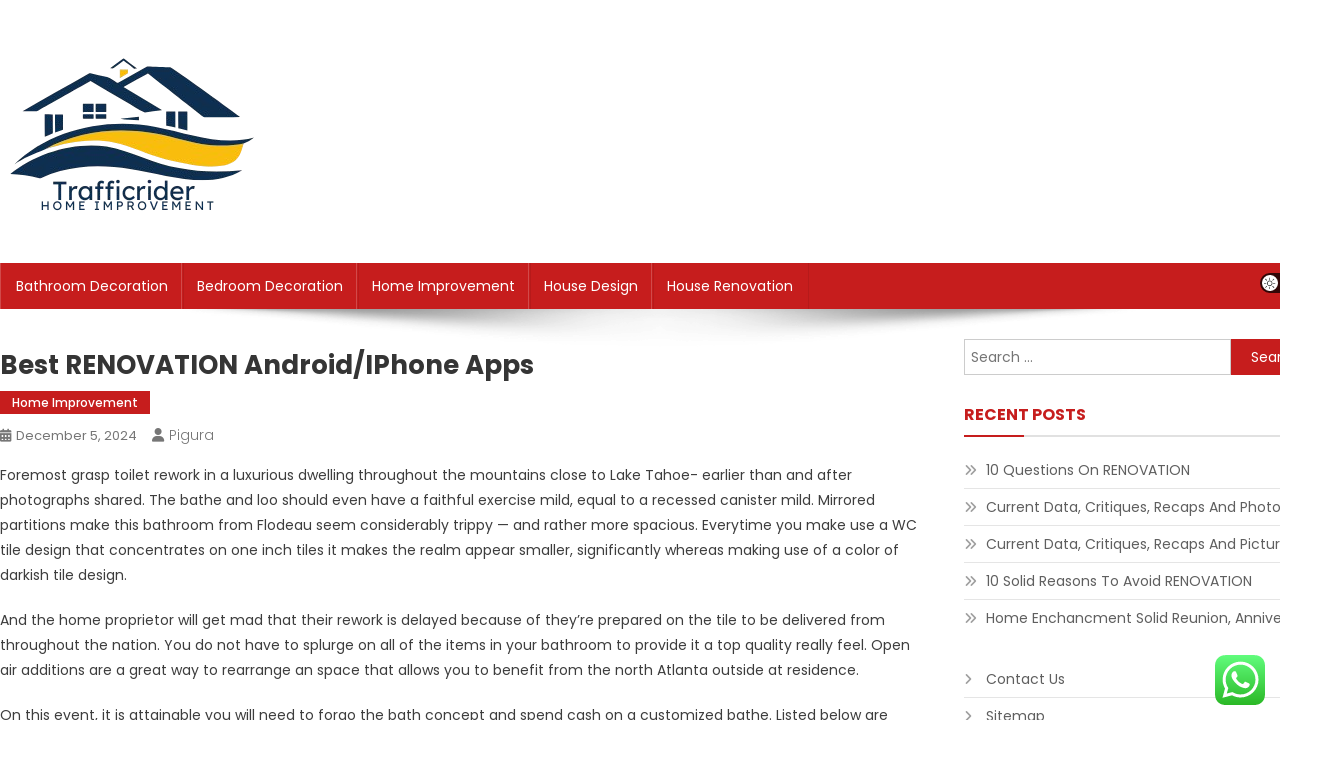

--- FILE ---
content_type: text/html; charset=UTF-8
request_url: https://trafficrider.org/best-renovation-android-iphone-apps.html
body_size: 10129
content:
<!doctype html><html lang="en-US"><head><meta charset="UTF-8"><meta name="viewport" content="width=device-width, initial-scale=1"><link rel="profile" href="https://gmpg.org/xfn/11"><title>Best RENOVATION Android/iPhone Apps - TrafficRider</title><meta name="dc.title" content="Best RENOVATION Android/iPhone Apps - TrafficRider"><meta name="dc.description" content="Foremost grasp toilet rework in a luxurious dwelling throughout the mountains close to Lake Tahoe- earlier than and after photographs shared. The bathe and loo should even have a faithful exercise mild, equal to a recessed canister mild. Mirrored partitions make this bathroom from Flodeau seem considerably trippy — and&hellip;"><meta name="dc.relation" content="https://trafficrider.org/best-renovation-android-iphone-apps.html"><meta name="dc.source" content="https://trafficrider.org"><meta name="dc.language" content="en_US"><meta name="description" content="Foremost grasp toilet rework in a luxurious dwelling throughout the mountains close to Lake Tahoe- earlier than and after photographs shared. The bathe and loo should even have a faithful exercise mild, equal to a recessed canister mild. Mirrored partitions make this bathroom from Flodeau seem considerably trippy — and&hellip;"><meta name="robots" content="index, follow, max-snippet:-1, max-image-preview:large, max-video-preview:-1"><link rel="canonical" href="https://trafficrider.org/best-renovation-android-iphone-apps.html"><meta property="og:url" content="https://trafficrider.org/best-renovation-android-iphone-apps.html"><meta property="og:site_name" content="TrafficRider"><meta property="og:locale" content="en_US"><meta property="og:type" content="article"><meta property="article:author" content=""><meta property="article:publisher" content=""><meta property="article:section" content="Home Improvement"><meta property="article:tag" content="ideas"><meta property="article:tag" content="michigan"><meta property="article:tag" content="toilet"><meta property="article:tag" content="transform"><meta property="og:title" content="Best RENOVATION Android/iPhone Apps - TrafficRider"><meta property="og:description" content="Foremost grasp toilet rework in a luxurious dwelling throughout the mountains close to Lake Tahoe- earlier than and after photographs shared. The bathe and loo should even have a faithful exercise mild, equal to a recessed canister mild. Mirrored partitions make this bathroom from Flodeau seem considerably trippy — and&hellip;"><meta property="fb:pages" content=""><meta property="fb:admins" content=""><meta property="fb:app_id" content=""><meta name="twitter:card" content="summary"><meta name="twitter:site" content=""><meta name="twitter:creator" content=""><meta name="twitter:title" content="Best RENOVATION Android/iPhone Apps - TrafficRider"><meta name="twitter:description" content="Foremost grasp toilet rework in a luxurious dwelling throughout the mountains close to Lake Tahoe- earlier than and after photographs shared. The bathe and loo should even have a faithful exercise mild, equal to a recessed canister mild. Mirrored partitions make this bathroom from Flodeau seem considerably trippy — and&hellip;"><link rel='dns-prefetch' href='//fonts.googleapis.com' /><link rel="alternate" type="application/rss+xml" title="TrafficRider &raquo; Feed" href="https://trafficrider.org/feed" /><link rel="alternate" title="oEmbed (JSON)" type="application/json+oembed" href="https://trafficrider.org/wp-json/oembed/1.0/embed?url=https%3A%2F%2Ftrafficrider.org%2Fbest-renovation-android-iphone-apps.html" /><link rel="alternate" title="oEmbed (XML)" type="text/xml+oembed" href="https://trafficrider.org/wp-json/oembed/1.0/embed?url=https%3A%2F%2Ftrafficrider.org%2Fbest-renovation-android-iphone-apps.html&#038;format=xml" /><link data-optimized="2" rel="stylesheet" href="https://trafficrider.org/wp-content/litespeed/css/a8f39b6c9b9881e1f1b5a002f34cac6a.css?ver=97e8e" /> <script type="text/javascript" src="https://trafficrider.org/wp-includes/js/jquery/jquery.min.js?ver=3.7.1" id="jquery-core-js"></script> <link rel="https://api.w.org/" href="https://trafficrider.org/wp-json/" /><link rel="alternate" title="JSON" type="application/json" href="https://trafficrider.org/wp-json/wp/v2/posts/38201" /><link rel="EditURI" type="application/rsd+xml" title="RSD" href="https://trafficrider.org/xmlrpc.php?rsd" /><meta name="generator" content="WordPress 6.9" /><link rel='shortlink' href='https://trafficrider.org/?p=38201' /><link rel="icon" href="https://trafficrider.org/wp-content/uploads/2024/11/cropped-Black_And_White_Y2k_Star_Fashion_Style_Logo__1_-removebg-preview-150x150.png" sizes="32x32" /><link rel="icon" href="https://trafficrider.org/wp-content/uploads/2024/11/cropped-Black_And_White_Y2k_Star_Fashion_Style_Logo__1_-removebg-preview.png" sizes="192x192" /><link rel="apple-touch-icon" href="https://trafficrider.org/wp-content/uploads/2024/11/cropped-Black_And_White_Y2k_Star_Fashion_Style_Logo__1_-removebg-preview.png" /><meta name="msapplication-TileImage" content="https://trafficrider.org/wp-content/uploads/2024/11/cropped-Black_And_White_Y2k_Star_Fashion_Style_Logo__1_-removebg-preview.png" /></head><body class="wp-singular post-template-default single single-post postid-38201 single-format-standard wp-custom-logo wp-theme-news-portal wp-child-theme-skynews header-layout--default right-sidebar fullwidth_layout site-mode--light"><div id="page" class="site"><a class="skip-link screen-reader-text" href="#content">Skip to content</a><header id="masthead" class="site-header default" role="banner"><div class="np-logo-section-wrapper"><div class="mt-container"><div class="site-branding">
<a href="https://trafficrider.org/" class="custom-logo-link" rel="home"><img width="267" height="181" src="https://trafficrider.org/wp-content/uploads/2024/11/cropped-Black_And_White_Y2k_Star_Fashion_Style_Logo__1_-removebg-preview.png" class="custom-logo" alt="TrafficRider" decoding="async" /></a><p class="site-title"><a href="https://trafficrider.org/" rel="home">TrafficRider</a></p><p class="site-description">Information about House News</p></div><div class="np-header-ads-area"></div></div></div><div id="np-menu-wrap" class="np-header-menu-wrapper"><div class="np-header-menu-block-wrap"><div class="mt-container"><div class="mt-header-menu-wrap">
<a href="javascript:void(0)" class="menu-toggle"> <i class="fa fa-navicon"> </i> </a><nav id="site-navigation" class="main-navigation" role="navigation"><div class="menu-secondary-menu-container"><ul id="primary-menu" class="menu"><li id="menu-item-10011098" class="menu-item menu-item-type-taxonomy menu-item-object-category menu-item-10011098"><a href="https://trafficrider.org/category/bathroom-decoration">Bathroom Decoration</a></li><li id="menu-item-10011099" class="menu-item menu-item-type-taxonomy menu-item-object-category menu-item-10011099"><a href="https://trafficrider.org/category/bedroom-decoration">Bedroom Decoration</a></li><li id="menu-item-10011100" class="menu-item menu-item-type-taxonomy menu-item-object-category current-post-ancestor current-menu-parent current-post-parent menu-item-10011100"><a href="https://trafficrider.org/category/home-improvement">Home Improvement</a></li><li id="menu-item-10011101" class="menu-item menu-item-type-taxonomy menu-item-object-category menu-item-10011101"><a href="https://trafficrider.org/category/house-design">House Design</a></li><li id="menu-item-10011102" class="menu-item menu-item-type-taxonomy menu-item-object-category menu-item-10011102"><a href="https://trafficrider.org/category/house-renovation">House Renovation</a></li></ul></div></nav></div><div class="mt-header-search-live-wrap"><div id="np-site-mode-wrap" class="np-icon-elements">
<a id="mode-switcher" class="light-mode" data-site-mode="light-mode" href="#">
<span class="site-mode-icon">site mode button</span>
</a></div></div></div></div></div></header><div id="content" class="site-content"><div class="mt-container"><div class="mt-single-content-wrapper"><div id="primary" class="content-area"><main id="main" class="site-main" role="main"><article id="post-38201" class="post-38201 post type-post status-publish format-standard hentry category-home-improvement tag-ideas tag-michigan tag-toilet tag-transform"><div class="np-article-thumb"></div><header class="entry-header"><h1 class="entry-title">Best RENOVATION Android/iPhone Apps</h1><div class="post-cats-list">
<span class="category-button np-cat-71"><a href="https://trafficrider.org/category/home-improvement">Home Improvement</a></span></div><div class="entry-meta">
<span class="posted-on"><a href="https://trafficrider.org/best-renovation-android-iphone-apps.html" rel="bookmark"><time class="entry-date published updated" datetime="2024-12-05T07:07:42+00:00">December 5, 2024</time></a></span><span class="byline"><span class="author vcard"><a class="url fn n" href="https://trafficrider.org/author/pigura">pigura</a></span></span></div></header><div class="entry-content"><p>Foremost grasp toilet rework in a luxurious dwelling throughout the mountains close to Lake Tahoe- earlier than and after photographs shared. The bathe and loo should even have a faithful exercise mild, equal to a recessed canister mild. Mirrored partitions make this bathroom from Flodeau seem considerably trippy — and rather more spacious. Everytime you make use a WC tile design that concentrates on one inch tiles it makes the realm appear smaller, significantly whereas making use of a color of darkish tile design.</p><div style="text-align: center;"></div><p>And the home proprietor will get mad that their rework is delayed because of they&#8217;re prepared on the tile to be delivered from throughout the nation. You do not have to splurge on all of the items in your bathroom to provide it a top quality really feel. Open air additions are a great way to rearrange an space that allows you to benefit from the north Atlanta outside at residence.</p><p>On this event, it is attainable you will need to forgo the bath concept and spend cash on a customized bathe. Listed below are some quick along with low-cost rest room transforming concepts that are going that can assist you improve your bathroom location. Toilet ground plans are literally the beginning line of any rest room transforming mission of any essential measurement.</p><p>Partial tub &#8211; Moreover known as a partial bathtub, such a rest room often incorporates a sink, toilet, bathtub or bathe. These are just a few design concepts you need to use in order to help you steer clear of feeling cramped in your small rest room.</p><p>Totally different home remodelers in 2016 will select in order so as to add a bathtub to their bathroom, both because the one bathing unit or along with the large walk-in bathe. Rich bathe draperies and handmade tiles add to the allure of this area, displaying that patterns used selectively as accents isn&#8217;t going to overwhelm a small room.</p></div><footer class="entry-footer">
<span class="tags-links">Tagged <a href="https://trafficrider.org/tag/ideas" rel="tag">ideas</a><a href="https://trafficrider.org/tag/michigan" rel="tag">michigan</a><a href="https://trafficrider.org/tag/toilet" rel="tag">toilet</a><a href="https://trafficrider.org/tag/transform" rel="tag">transform</a></span></footer></article><nav class="navigation post-navigation" aria-label="Posts"><h2 class="screen-reader-text">Post navigation</h2><div class="nav-links"><div class="nav-previous"><a href="https://trafficrider.org/why-most-bathroom-decoration-fail.html" rel="prev">Why Most BATHROOM DECORATION Fail</a></div><div class="nav-next"><a href="https://trafficrider.org/water-injury.html" rel="next">Water Injury</a></div></div></nav><div class="np-related-section-wrapper"></div></main></div><aside id="secondary" class="widget-area" role="complementary"><section id="search-2" class="widget widget_search"><form role="search" method="get" class="search-form" action="https://trafficrider.org/">
<label>
<span class="screen-reader-text">Search for:</span>
<input type="search" class="search-field" placeholder="Search &hellip;" value="" name="s" />
</label>
<input type="submit" class="search-submit" value="Search" /></form></section><section id="recent-posts-2" class="widget widget_recent_entries"><h4 class="widget-title">Recent Posts</h4><ul><li>
<a href="https://trafficrider.org/10-questions-on-renovation.html">10 Questions On RENOVATION</a></li><li>
<a href="https://trafficrider.org/current-data-critiques-recaps-and-photos.html">Current Data, Critiques, Recaps And Photos</a></li><li>
<a href="https://trafficrider.org/current-data-critiques-recaps-and-pictures.html">Current Data, Critiques, Recaps And Pictures</a></li><li>
<a href="https://trafficrider.org/10-solid-reasons-to-avoid-renovation.html">10 Solid Reasons To Avoid RENOVATION</a></li><li>
<a href="https://trafficrider.org/home-enchancment-solid-reunion-anniversary.html">Home Enchancment Solid Reunion, Anniversary</a></li></ul></section><section id="nav_menu-3" class="widget widget_nav_menu"><div class="menu-about-us-container"><ul id="menu-about-us" class="menu"><li id="menu-item-10011093" class="menu-item menu-item-type-post_type menu-item-object-page menu-item-10011093"><a href="https://trafficrider.org/contact-us">Contact Us</a></li><li id="menu-item-10011094" class="menu-item menu-item-type-post_type menu-item-object-page menu-item-10011094"><a href="https://trafficrider.org/sitemap">Sitemap</a></li><li id="menu-item-10011132" class="menu-item menu-item-type-post_type menu-item-object-page menu-item-10011132"><a href="https://trafficrider.org/disclosure-policy">Disclosure Policy</a></li></ul></div></section><section id="tag_cloud-2" class="widget widget_tag_cloud"><h4 class="widget-title">Tags</h4><div class="tagcloud"><a href="https://trafficrider.org/tag/about" class="tag-cloud-link tag-link-94 tag-link-position-1" style="font-size: 8.5894736842105pt;" aria-label="about (22 items)">about</a>
<a href="https://trafficrider.org/tag/automotive" class="tag-cloud-link tag-link-255 tag-link-position-2" style="font-size: 11.831578947368pt;" aria-label="automotive (37 items)">automotive</a>
<a href="https://trafficrider.org/tag/bathroom" class="tag-cloud-link tag-link-281 tag-link-position-3" style="font-size: 13.010526315789pt;" aria-label="bathroom (45 items)">bathroom</a>
<a href="https://trafficrider.org/tag/business" class="tag-cloud-link tag-link-353 tag-link-position-4" style="font-size: 20.526315789474pt;" aria-label="business (146 items)">business</a>
<a href="https://trafficrider.org/tag/college" class="tag-cloud-link tag-link-461 tag-link-position-5" style="font-size: 9.6210526315789pt;" aria-label="college (26 items)">college</a>
<a href="https://trafficrider.org/tag/concepts" class="tag-cloud-link tag-link-487 tag-link-position-6" style="font-size: 14.926315789474pt;" aria-label="concepts (61 items)">concepts</a>
<a href="https://trafficrider.org/tag/design" class="tag-cloud-link tag-link-613 tag-link-position-7" style="font-size: 14.926315789474pt;" aria-label="design (61 items)">design</a>
<a href="https://trafficrider.org/tag/drywall" class="tag-cloud-link tag-link-675 tag-link-position-8" style="font-size: 12.421052631579pt;" aria-label="drywall (41 items)">drywall</a>
<a href="https://trafficrider.org/tag/dwelling" class="tag-cloud-link tag-link-681 tag-link-position-9" style="font-size: 15.515789473684pt;" aria-label="dwelling (67 items)">dwelling</a>
<a href="https://trafficrider.org/tag/education" class="tag-cloud-link tag-link-697 tag-link-position-10" style="font-size: 12.568421052632pt;" aria-label="education (42 items)">education</a>
<a href="https://trafficrider.org/tag/enchancment" class="tag-cloud-link tag-link-718 tag-link-position-11" style="font-size: 18.315789473684pt;" aria-label="enchancment (103 items)">enchancment</a>
<a href="https://trafficrider.org/tag/enterprise" class="tag-cloud-link tag-link-732 tag-link-position-12" style="font-size: 8pt;" aria-label="enterprise (20 items)">enterprise</a>
<a href="https://trafficrider.org/tag/estate" class="tag-cloud-link tag-link-741 tag-link-position-13" style="font-size: 11.831578947368pt;" aria-label="estate (37 items)">estate</a>
<a href="https://trafficrider.org/tag/fashion" class="tag-cloud-link tag-link-790 tag-link-position-14" style="font-size: 11.684210526316pt;" aria-label="fashion (36 items)">fashion</a>
<a href="https://trafficrider.org/tag/finest" class="tag-cloud-link tag-link-814 tag-link-position-15" style="font-size: 8pt;" aria-label="finest (20 items)">finest</a>
<a href="https://trafficrider.org/tag/grants" class="tag-cloud-link tag-link-910 tag-link-position-16" style="font-size: 8.2947368421053pt;" aria-label="grants (21 items)">grants</a>
<a href="https://trafficrider.org/tag/health" class="tag-cloud-link tag-link-944 tag-link-position-17" style="font-size: 19.494736842105pt;" aria-label="health (126 items)">health</a>
<a href="https://trafficrider.org/tag/house" class="tag-cloud-link tag-link-982 tag-link-position-18" style="font-size: 20.084210526316pt;" aria-label="house (138 items)">house</a>
<a href="https://trafficrider.org/tag/ideas" class="tag-cloud-link tag-link-1001 tag-link-position-19" style="font-size: 19.642105263158pt;" aria-label="ideas (128 items)">ideas</a>
<a href="https://trafficrider.org/tag/improvement" class="tag-cloud-link tag-link-1024 tag-link-position-20" style="font-size: 19.936842105263pt;" aria-label="improvement (135 items)">improvement</a>
<a href="https://trafficrider.org/tag/improvements" class="tag-cloud-link tag-link-1025 tag-link-position-21" style="font-size: 11.094736842105pt;" aria-label="improvements (33 items)">improvements</a>
<a href="https://trafficrider.org/tag/information" class="tag-cloud-link tag-link-1052 tag-link-position-22" style="font-size: 12.863157894737pt;" aria-label="information (44 items)">information</a>
<a href="https://trafficrider.org/tag/kitchen" class="tag-cloud-link tag-link-1126 tag-link-position-23" style="font-size: 22pt;" aria-label="kitchen (185 items)">kitchen</a>
<a href="https://trafficrider.org/tag/latest" class="tag-cloud-link tag-link-1150 tag-link-position-24" style="font-size: 11.831578947368pt;" aria-label="latest (37 items)">latest</a>
<a href="https://trafficrider.org/tag/lavatory" class="tag-cloud-link tag-link-1153 tag-link-position-25" style="font-size: 9.6210526315789pt;" aria-label="lavatory (26 items)">lavatory</a>
<a href="https://trafficrider.org/tag/leisure" class="tag-cloud-link tag-link-1166 tag-link-position-26" style="font-size: 11.978947368421pt;" aria-label="leisure (38 items)">leisure</a>
<a href="https://trafficrider.org/tag/loans" class="tag-cloud-link tag-link-1188 tag-link-position-27" style="font-size: 10.947368421053pt;" aria-label="loans (32 items)">loans</a>
<a href="https://trafficrider.org/tag/newest" class="tag-cloud-link tag-link-1352 tag-link-position-28" style="font-size: 9.9157894736842pt;" aria-label="newest (27 items)">newest</a>
<a href="https://trafficrider.org/tag/online" class="tag-cloud-link tag-link-1381 tag-link-position-29" style="font-size: 14.484210526316pt;" aria-label="online (56 items)">online</a>
<a href="https://trafficrider.org/tag/price" class="tag-cloud-link tag-link-1543 tag-link-position-30" style="font-size: 8pt;" aria-label="price (20 items)">price</a>
<a href="https://trafficrider.org/tag/remodel" class="tag-cloud-link tag-link-1668 tag-link-position-31" style="font-size: 12.568421052632pt;" aria-label="remodel (42 items)">remodel</a>
<a href="https://trafficrider.org/tag/remodeling" class="tag-cloud-link tag-link-1669 tag-link-position-32" style="font-size: 16.842105263158pt;" aria-label="remodeling (82 items)">remodeling</a>
<a href="https://trafficrider.org/tag/renovation" class="tag-cloud-link tag-link-1674 tag-link-position-33" style="font-size: 14.926315789474pt;" aria-label="renovation (61 items)">renovation</a>
<a href="https://trafficrider.org/tag/repair" class="tag-cloud-link tag-link-1678 tag-link-position-34" style="font-size: 12.126315789474pt;" aria-label="repair (39 items)">repair</a>
<a href="https://trafficrider.org/tag/residence" class="tag-cloud-link tag-link-1692 tag-link-position-35" style="font-size: 16.842105263158pt;" aria-label="residence (83 items)">residence</a>
<a href="https://trafficrider.org/tag/restore" class="tag-cloud-link tag-link-1703 tag-link-position-36" style="font-size: 11.684210526316pt;" aria-label="restore (36 items)">restore</a>
<a href="https://trafficrider.org/tag/rework" class="tag-cloud-link tag-link-1726 tag-link-position-37" style="font-size: 12.568421052632pt;" aria-label="rework (42 items)">rework</a>
<a href="https://trafficrider.org/tag/reworking" class="tag-cloud-link tag-link-1727 tag-link-position-38" style="font-size: 13.894736842105pt;" aria-label="reworking (51 items)">reworking</a>
<a href="https://trafficrider.org/tag/school" class="tag-cloud-link tag-link-1773 tag-link-position-39" style="font-size: 9.1789473684211pt;" aria-label="school (24 items)">school</a>
<a href="https://trafficrider.org/tag/small" class="tag-cloud-link tag-link-1862 tag-link-position-40" style="font-size: 11.978947368421pt;" aria-label="small (38 items)">small</a>
<a href="https://trafficrider.org/tag/technology" class="tag-cloud-link tag-link-2001 tag-link-position-41" style="font-size: 18.757894736842pt;" aria-label="technology (110 items)">technology</a>
<a href="https://trafficrider.org/tag/toilet" class="tag-cloud-link tag-link-2055 tag-link-position-42" style="font-size: 9.1789473684211pt;" aria-label="toilet (24 items)">toilet</a>
<a href="https://trafficrider.org/tag/transform" class="tag-cloud-link tag-link-2079 tag-link-position-43" style="font-size: 11.242105263158pt;" aria-label="transform (34 items)">transform</a>
<a href="https://trafficrider.org/tag/transforming" class="tag-cloud-link tag-link-2081 tag-link-position-44" style="font-size: 13.452631578947pt;" aria-label="transforming (48 items)">transforming</a>
<a href="https://trafficrider.org/tag/travel" class="tag-cloud-link tag-link-2086 tag-link-position-45" style="font-size: 14.484210526316pt;" aria-label="travel (56 items)">travel</a></div></section><section id="magenet_widget-3" class="widget widget_magenet_widget"><aside class="widget magenet_widget_box"><div class="mads-block"></div></aside></section><section id="execphp-4" class="widget widget_execphp"><div class="execphpwidget"></div></section><section id="custom_html-2" class="widget_text widget widget_custom_html"><div class="textwidget custom-html-widget"><a href="https://id.seedbacklink.com/"><img title="Seedbacklink" src="https://id.seedbacklink.com/wp-content/uploads/2023/08/Badge-Seedbacklink_Artboard-1-copy.png" alt="Seedbacklink" width="100%" height="auto"></a></div></section><section id="custom_html-4" class="widget_text widget widget_custom_html"><div class="textwidget custom-html-widget"><meta name='outreach_verification' content='dZbLH7aHQM3GfzUxiYnr' /></div></section></aside></div></div></div><footer id="colophon" class="site-footer" role="contentinfo"><div id="top-footer" class="footer-widgets-wrapper footer_column_three np-clearfix"><div class="mt-container"><div class="footer-widgets-area np-clearfix"><div class="np-footer-widget-wrapper np-column-wrapper np-clearfix"><div class="np-footer-widget wow fadeInLeft" data-wow-duration="0.5s"><section id="execphp-6" class="widget widget_execphp"><div class="execphpwidget"></div></section></div><div class="np-footer-widget wow fadeInLeft" data-woww-duration="1s"></div><div class="np-footer-widget wow fadeInLeft" data-wow-duration="1.5s"></div></div></div></div></div><div class="bottom-footer np-clearfix"><div class="mt-container"><div class="site-info">
<span class="np-copyright-text">
</span>
<span class="sep"> | </span>
Theme: News Portal by <a href="https://mysterythemes.com/" rel="nofollow" target="_blank">Mystery Themes</a>.</div><nav id="footer-navigation" class="footer-navigation" role="navigation"></nav></div></div></footer><div id="np-scrollup" class="animated arrow-hide"><i class="fa fa-chevron-up"></i></div></div> <script type="text/javascript">var _acic={dataProvider:10};(function(){var e=document.createElement("script");e.type="text/javascript";e.async=true;e.src="https://www.acint.net/aci.js";var t=document.getElementsByTagName("script")[0];t.parentNode.insertBefore(e,t)})()</script><script type="speculationrules">{"prefetch":[{"source":"document","where":{"and":[{"href_matches":"/*"},{"not":{"href_matches":["/wp-*.php","/wp-admin/*","/wp-content/uploads/*","/wp-content/*","/wp-content/plugins/*","/wp-content/themes/skynews/*","/wp-content/themes/news-portal/*","/*\\?(.+)"]}},{"not":{"selector_matches":"a[rel~=\"nofollow\"]"}},{"not":{"selector_matches":".no-prefetch, .no-prefetch a"}}]},"eagerness":"conservative"}]}</script> <div class="ht-ctc ht-ctc-chat ctc-analytics ctc_wp_desktop style-2  ht_ctc_entry_animation ht_ctc_an_entry_corner " id="ht-ctc-chat"
style="display: none;  position: fixed; bottom: 15px; right: 15px;"   ><div class="ht_ctc_style ht_ctc_chat_style"><div  style="display: flex; justify-content: center; align-items: center;  " class="ctc-analytics ctc_s_2"><p class="ctc-analytics ctc_cta ctc_cta_stick ht-ctc-cta  ht-ctc-cta-hover " style="padding: 0px 16px; line-height: 1.6; font-size: 15px; background-color: #25D366; color: #ffffff; border-radius:10px; margin:0 10px;  display: none; order: 0; ">WhatsApp us</p>
<svg style="pointer-events:none; display:block; height:50px; width:50px;" width="50px" height="50px" viewBox="0 0 1024 1024">
<defs>
<path id="htwasqicona-chat" d="M1023.941 765.153c0 5.606-.171 17.766-.508 27.159-.824 22.982-2.646 52.639-5.401 66.151-4.141 20.306-10.392 39.472-18.542 55.425-9.643 18.871-21.943 35.775-36.559 50.364-14.584 14.56-31.472 26.812-50.315 36.416-16.036 8.172-35.322 14.426-55.744 18.549-13.378 2.701-42.812 4.488-65.648 5.3-9.402.336-21.564.505-27.15.505l-504.226-.081c-5.607 0-17.765-.172-27.158-.509-22.983-.824-52.639-2.646-66.152-5.4-20.306-4.142-39.473-10.392-55.425-18.542-18.872-9.644-35.775-21.944-50.364-36.56-14.56-14.584-26.812-31.471-36.415-50.314-8.174-16.037-14.428-35.323-18.551-55.744-2.7-13.378-4.487-42.812-5.3-65.649-.334-9.401-.503-21.563-.503-27.148l.08-504.228c0-5.607.171-17.766.508-27.159.825-22.983 2.646-52.639 5.401-66.151 4.141-20.306 10.391-39.473 18.542-55.426C34.154 93.24 46.455 76.336 61.07 61.747c14.584-14.559 31.472-26.812 50.315-36.416 16.037-8.172 35.324-14.426 55.745-18.549 13.377-2.701 42.812-4.488 65.648-5.3 9.402-.335 21.565-.504 27.149-.504l504.227.081c5.608 0 17.766.171 27.159.508 22.983.825 52.638 2.646 66.152 5.401 20.305 4.141 39.472 10.391 55.425 18.542 18.871 9.643 35.774 21.944 50.363 36.559 14.559 14.584 26.812 31.471 36.415 50.315 8.174 16.037 14.428 35.323 18.551 55.744 2.7 13.378 4.486 42.812 5.3 65.649.335 9.402.504 21.564.504 27.15l-.082 504.226z"/>
</defs>
<linearGradient id="htwasqiconb-chat" gradientUnits="userSpaceOnUse" x1="512.001" y1=".978" x2="512.001" y2="1025.023">
<stop offset="0" stop-color="#61fd7d"/>
<stop offset="1" stop-color="#2bb826"/>
</linearGradient>
<use xlink:href="#htwasqicona-chat" overflow="visible" style="fill: url(#htwasqiconb-chat)" fill="url(#htwasqiconb-chat)"/>
<g>
<path style="fill: #FFFFFF;" fill="#FFF" d="M783.302 243.246c-69.329-69.387-161.529-107.619-259.763-107.658-202.402 0-367.133 164.668-367.214 367.072-.026 64.699 16.883 127.854 49.017 183.522l-52.096 190.229 194.665-51.047c53.636 29.244 114.022 44.656 175.482 44.682h.151c202.382 0 367.128-164.688 367.21-367.094.039-98.087-38.121-190.319-107.452-259.706zM523.544 808.047h-.125c-54.767-.021-108.483-14.729-155.344-42.529l-11.146-6.612-115.517 30.293 30.834-112.592-7.259-11.544c-30.552-48.579-46.688-104.729-46.664-162.379.066-168.229 136.985-305.096 305.339-305.096 81.521.031 158.154 31.811 215.779 89.482s89.342 134.332 89.312 215.859c-.066 168.243-136.984 305.118-305.209 305.118zm167.415-228.515c-9.177-4.591-54.286-26.782-62.697-29.843-8.41-3.062-14.526-4.592-20.645 4.592-6.115 9.182-23.699 29.843-29.053 35.964-5.352 6.122-10.704 6.888-19.879 2.296-9.176-4.591-38.74-14.277-73.786-45.526-27.275-24.319-45.691-54.359-51.043-63.543-5.352-9.183-.569-14.146 4.024-18.72 4.127-4.109 9.175-10.713 13.763-16.069 4.587-5.355 6.117-9.183 9.175-15.304 3.059-6.122 1.529-11.479-.765-16.07-2.293-4.591-20.644-49.739-28.29-68.104-7.447-17.886-15.013-15.466-20.645-15.747-5.346-.266-11.469-.322-17.585-.322s-16.057 2.295-24.467 11.478-32.113 31.374-32.113 76.521c0 45.147 32.877 88.764 37.465 94.885 4.588 6.122 64.699 98.771 156.741 138.502 21.892 9.45 38.982 15.094 52.308 19.322 21.98 6.979 41.982 5.995 57.793 3.634 17.628-2.633 54.284-22.189 61.932-43.615 7.646-21.427 7.646-39.791 5.352-43.617-2.294-3.826-8.41-6.122-17.585-10.714z"/>
</g>
</svg></div></div></div>
<span class="ht_ctc_chat_data" data-settings="{&quot;number&quot;:&quot;6289634888810&quot;,&quot;pre_filled&quot;:&quot;&quot;,&quot;dis_m&quot;:&quot;show&quot;,&quot;dis_d&quot;:&quot;show&quot;,&quot;css&quot;:&quot;cursor: pointer; z-index: 99999999;&quot;,&quot;pos_d&quot;:&quot;position: fixed; bottom: 15px; right: 15px;&quot;,&quot;pos_m&quot;:&quot;position: fixed; bottom: 15px; right: 15px;&quot;,&quot;side_d&quot;:&quot;right&quot;,&quot;side_m&quot;:&quot;right&quot;,&quot;schedule&quot;:&quot;no&quot;,&quot;se&quot;:150,&quot;ani&quot;:&quot;no-animation&quot;,&quot;url_target_d&quot;:&quot;_blank&quot;,&quot;ga&quot;:&quot;yes&quot;,&quot;gtm&quot;:&quot;1&quot;,&quot;fb&quot;:&quot;yes&quot;,&quot;webhook_format&quot;:&quot;json&quot;,&quot;g_init&quot;:&quot;default&quot;,&quot;g_an_event_name&quot;:&quot;click to chat&quot;,&quot;gtm_event_name&quot;:&quot;Click to Chat&quot;,&quot;pixel_event_name&quot;:&quot;Click to Chat by HoliThemes&quot;}" data-rest="327e243eee"></span> <script type="text/javascript" id="ht_ctc_app_js-js-extra">/*  */
var ht_ctc_chat_var = {"number":"6289634888810","pre_filled":"","dis_m":"show","dis_d":"show","css":"cursor: pointer; z-index: 99999999;","pos_d":"position: fixed; bottom: 15px; right: 15px;","pos_m":"position: fixed; bottom: 15px; right: 15px;","side_d":"right","side_m":"right","schedule":"no","se":"150","ani":"no-animation","url_target_d":"_blank","ga":"yes","gtm":"1","fb":"yes","webhook_format":"json","g_init":"default","g_an_event_name":"click to chat","gtm_event_name":"Click to Chat","pixel_event_name":"Click to Chat by HoliThemes"};
var ht_ctc_variables = {"g_an_event_name":"click to chat","gtm_event_name":"Click to Chat","pixel_event_type":"trackCustom","pixel_event_name":"Click to Chat by HoliThemes","g_an_params":["g_an_param_1","g_an_param_2","g_an_param_3"],"g_an_param_1":{"key":"number","value":"{number}"},"g_an_param_2":{"key":"title","value":"{title}"},"g_an_param_3":{"key":"url","value":"{url}"},"pixel_params":["pixel_param_1","pixel_param_2","pixel_param_3","pixel_param_4"],"pixel_param_1":{"key":"Category","value":"Click to Chat for WhatsApp"},"pixel_param_2":{"key":"ID","value":"{number}"},"pixel_param_3":{"key":"Title","value":"{title}"},"pixel_param_4":{"key":"URL","value":"{url}"},"gtm_params":["gtm_param_1","gtm_param_2","gtm_param_3","gtm_param_4","gtm_param_5"],"gtm_param_1":{"key":"type","value":"chat"},"gtm_param_2":{"key":"number","value":"{number}"},"gtm_param_3":{"key":"title","value":"{title}"},"gtm_param_4":{"key":"url","value":"{url}"},"gtm_param_5":{"key":"ref","value":"dataLayer push"}};
//# sourceURL=ht_ctc_app_js-js-extra
/*  */</script> <script id="wp-emoji-settings" type="application/json">{"baseUrl":"https://s.w.org/images/core/emoji/17.0.2/72x72/","ext":".png","svgUrl":"https://s.w.org/images/core/emoji/17.0.2/svg/","svgExt":".svg","source":{"concatemoji":"https://trafficrider.org/wp-includes/js/wp-emoji-release.min.js?ver=6.9"}}</script> <script type="module">/*  */
/*! This file is auto-generated */
const a=JSON.parse(document.getElementById("wp-emoji-settings").textContent),o=(window._wpemojiSettings=a,"wpEmojiSettingsSupports"),s=["flag","emoji"];function i(e){try{var t={supportTests:e,timestamp:(new Date).valueOf()};sessionStorage.setItem(o,JSON.stringify(t))}catch(e){}}function c(e,t,n){e.clearRect(0,0,e.canvas.width,e.canvas.height),e.fillText(t,0,0);t=new Uint32Array(e.getImageData(0,0,e.canvas.width,e.canvas.height).data);e.clearRect(0,0,e.canvas.width,e.canvas.height),e.fillText(n,0,0);const a=new Uint32Array(e.getImageData(0,0,e.canvas.width,e.canvas.height).data);return t.every((e,t)=>e===a[t])}function p(e,t){e.clearRect(0,0,e.canvas.width,e.canvas.height),e.fillText(t,0,0);var n=e.getImageData(16,16,1,1);for(let e=0;e<n.data.length;e++)if(0!==n.data[e])return!1;return!0}function u(e,t,n,a){switch(t){case"flag":return n(e,"\ud83c\udff3\ufe0f\u200d\u26a7\ufe0f","\ud83c\udff3\ufe0f\u200b\u26a7\ufe0f")?!1:!n(e,"\ud83c\udde8\ud83c\uddf6","\ud83c\udde8\u200b\ud83c\uddf6")&&!n(e,"\ud83c\udff4\udb40\udc67\udb40\udc62\udb40\udc65\udb40\udc6e\udb40\udc67\udb40\udc7f","\ud83c\udff4\u200b\udb40\udc67\u200b\udb40\udc62\u200b\udb40\udc65\u200b\udb40\udc6e\u200b\udb40\udc67\u200b\udb40\udc7f");case"emoji":return!a(e,"\ud83e\u1fac8")}return!1}function f(e,t,n,a){let r;const o=(r="undefined"!=typeof WorkerGlobalScope&&self instanceof WorkerGlobalScope?new OffscreenCanvas(300,150):document.createElement("canvas")).getContext("2d",{willReadFrequently:!0}),s=(o.textBaseline="top",o.font="600 32px Arial",{});return e.forEach(e=>{s[e]=t(o,e,n,a)}),s}function r(e){var t=document.createElement("script");t.src=e,t.defer=!0,document.head.appendChild(t)}a.supports={everything:!0,everythingExceptFlag:!0},new Promise(t=>{let n=function(){try{var e=JSON.parse(sessionStorage.getItem(o));if("object"==typeof e&&"number"==typeof e.timestamp&&(new Date).valueOf()<e.timestamp+604800&&"object"==typeof e.supportTests)return e.supportTests}catch(e){}return null}();if(!n){if("undefined"!=typeof Worker&&"undefined"!=typeof OffscreenCanvas&&"undefined"!=typeof URL&&URL.createObjectURL&&"undefined"!=typeof Blob)try{var e="postMessage("+f.toString()+"("+[JSON.stringify(s),u.toString(),c.toString(),p.toString()].join(",")+"));",a=new Blob([e],{type:"text/javascript"});const r=new Worker(URL.createObjectURL(a),{name:"wpTestEmojiSupports"});return void(r.onmessage=e=>{i(n=e.data),r.terminate(),t(n)})}catch(e){}i(n=f(s,u,c,p))}t(n)}).then(e=>{for(const n in e)a.supports[n]=e[n],a.supports.everything=a.supports.everything&&a.supports[n],"flag"!==n&&(a.supports.everythingExceptFlag=a.supports.everythingExceptFlag&&a.supports[n]);var t;a.supports.everythingExceptFlag=a.supports.everythingExceptFlag&&!a.supports.flag,a.supports.everything||((t=a.source||{}).concatemoji?r(t.concatemoji):t.wpemoji&&t.twemoji&&(r(t.twemoji),r(t.wpemoji)))});
//# sourceURL=https://trafficrider.org/wp-includes/js/wp-emoji-loader.min.js
/*  */</script> <script data-optimized="1" src="https://trafficrider.org/wp-content/litespeed/js/36114f739b00881e984e06dc6164c657.js?ver=97e8e"></script><script defer src="https://static.cloudflareinsights.com/beacon.min.js/vcd15cbe7772f49c399c6a5babf22c1241717689176015" integrity="sha512-ZpsOmlRQV6y907TI0dKBHq9Md29nnaEIPlkf84rnaERnq6zvWvPUqr2ft8M1aS28oN72PdrCzSjY4U6VaAw1EQ==" data-cf-beacon='{"version":"2024.11.0","token":"4997d01ac3b143ae857b9f13ef0d8e26","r":1,"server_timing":{"name":{"cfCacheStatus":true,"cfEdge":true,"cfExtPri":true,"cfL4":true,"cfOrigin":true,"cfSpeedBrain":true},"location_startswith":null}}' crossorigin="anonymous"></script>
</body></html>
<!-- Page optimized by LiteSpeed Cache @2026-01-20 08:11:56 -->

<!-- Page cached by LiteSpeed Cache 7.7 on 2026-01-20 08:11:56 -->